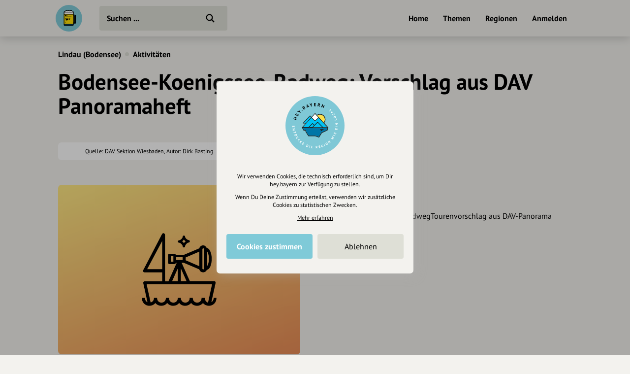

--- FILE ---
content_type: text/html; charset=UTF-8
request_url: https://draft.hey.bayern/bodensee-koenigssee-radweg-vorschlag-aus-dav-panoramaheft
body_size: 7298
content:
<!DOCTYPE html>
<html lang="de">
<head>
    <meta charset="UTF-8">
    <meta name="viewport" content="width=device-width, initial-scale=1.0, maximum-scale=1.0, user-scalable=no">
    <meta name="csrf-param" content="_csrf">
<meta name="csrf-token" content="alfTNQRVVylyZXS3tHOquSG0CwNuFBz1_vmjzozsh_cyL6RNcGEmWkcHR9XZINDbVNpfNjhtQ83Jo-aUy97YtA==">
    <title>Bodensee-Koenigssee-Radweg: Vorschlag aus DAV Panoramaheft</title>
    <link rel="canonical" href="https://draft.hey.bayern/bodensee-koenigssee-radweg-vorschlag-aus-dav-panoramaheft">
    <link rel="stylesheet" href="/css/site.min.css?1677604029">
        <script src="/js/lazysizes.min.js" async></script>
    <link rel="icon" type="image/png" href="/images/favicon/192x192.png" sizes="192x192">
    <link rel="icon" type="image/png" href="/images/favicon/96x96.png" sizes="96x96">
    <link rel="apple-touch-icon" href="/images/favicon/apple-touch-icon.png">
    <link rel="manifest" href="/manifest.json">
    <meta name="description" content="">
<meta property="og:image" content="https://cdn.hey.bayern/standard/477/sAhbYY-0.gpx">
<meta name="twitter:image" content="https://cdn.hey.bayern/standard/477/sAhbYY-0.gpx">
<meta name="og:title" content="Bodensee-Koenigssee-Radweg: Vorschlag aus DAV Panoramaheft">
<meta name="og:description" content="">
<meta name="og:type" content="website">
<meta name="twitter:card" content="summary_large_image">
<meta name="twitter:title" content="Bodensee-Koenigssee-Radweg: Vorschlag aus DAV Panoramaheft">
<meta name="twitter:description" content="">
<meta name="robots" content="noindex, noimageindex">
<link href="https://cdn.hey.bayern/standard/477/sAhbYY-0.gpx" rel="image_src"></head>
<body class="theme-bg init">
<header class="navbar-wrap navbar-shadow collapse theme-bg">
    <div class="container">
        <div class="navbar row">
            <a href="/" class="navbar-logo theme-hover">
                                <svg viewBox="0 0 100 100">
                    <g id="logo">
                                                    <path class="draft-glass fill-bg" d="M31.7 72.6v1.9s-.7 2.9 3.1 3.1 29 0 29 0 3.6-1 3.2-3.3 0-1.7 0-1.7H31.7zM67.1 66.7h4.5v-26h-5.3v-3.6l7.5.6s1.1 1.9 1.2 3.3c.1 1.4 0 27 0 27s-1.1 2.1-3.6 2.1h-4.5l.2-3.4z"/>
                            <path class="draft-head" d="M31.9 27.3H67s-1.2-3.8-5.3-3.6c0 0-1-3.2-4.1-2.1 0 0-3.5-.7-4.5.5 0 0-5.7-1.4-9.9 0 0 0-4.1-2.3-6.5 1.4.1.1-5.1 0-4.8 3.8zM31.9 27.3h35.2v7.2H31.9z"/>
                            <path class="draft-beer fill-alt" d="M30.7 34.7H68V72H30.7z"/>
                            <path d="M72.4 36.4h-4.5v-9c0-2.7-2.2-4.8-4.8-4.8h-.4c-.6-1.9-2.6-2.9-4.5-2.4-.2.1-.5.2-.7.3-1.7-.8-3.6-.5-5.1.6-2.8-1.4-6.2-1.4-9 0-2.1-1.7-5.1-1.4-6.8.7-.2.2-.4.5-.5.8-.2 0-.5-.1-.8-.1-2.7 0-4.8 2.2-4.8 4.8v47.4c0 2.1 1.7 3.9 3.9 3.9H64c2.1 0 3.9-1.7 3.9-3.9V71h4.5c2 0 3.6-1.6 3.6-3.6V39.9c0-1.9-1.6-3.5-3.6-3.5zm-39.6-8h33v5.4h-33v-5.4zm0 7.6h33v35.6h-33V36zm35.1 5.7h2.7v24.1h-2.7V41.7zm-32.4-17c.3 0 .7.1 1 .2.5.2 1.2-.1 1.4-.6v-.1c.4-1.4 1.9-2.3 3.3-1.9.5.1 1 .4 1.4.9.3.4.9.5 1.4.2 2.5-1.5 5.7-1.5 8.2 0 .4.3 1 .2 1.4-.2.9-1.1 2.4-1.3 3.6-.5.4.3.9.2 1.3-.1.6-.5 1.5-.5 2 .1.2.3.4.6.4 1v.1c-.1.6.4 1.1 1 1.2.2 0 .3 0 .5-.1 1.3-.5 2.8.2 3.4 1.5H33c.4-1.1 1.4-1.7 2.5-1.7zM64 76.6H34.5c-1 0-1.8-.8-1.8-1.8v-1.1h33v1.1c.1 1-.7 1.8-1.7 1.8zm9.9-9c0 .8-.7 1.5-1.5 1.4h-4.5v-1.1h3.3c.9 0 1.6-.7 1.6-1.6V41.2c0-.9-.7-1.6-1.6-1.6h-3.3v-1.1h4.5c.8 0 1.5.7 1.5 1.5v27.6zM53.2 55c0 .6-.5 1.1-1.1 1.1h-1.8c-.6 0-1.1-.5-1.1-1.1s.5-1.1 1.1-1.1h1.8c.6.1 1.1.5 1.1 1.1zM60 45c0 .6-.5 1.1-1.1 1.1H36.4c-.6 0-1.1-.5-1.1-1.1s.5-1.1 1.1-1.1H59c.5 0 1 .5 1 1.1zm-24.7-5.1c0-.6.5-1.1 1.1-1.1h2.5c.6 0 1.1.5 1.1 1.1s-.6 1.1-1.1 1.1h-2.5c-.6 0-1.1-.5-1.1-1.1 0 .1 0 0 0 0zm6.7.8c-.2-.2-.3-.5-.3-.7 0-.3.1-.6.3-.7 0-.1.1-.1.2-.1s.1-.1.2-.1.1 0 .2-.1c.3-.1.7 0 1 .3 0 0 .1.1.1.2s.1.1.1.2 0 .1.1.2v.2c0 .6-.5 1.1-1.1 1.1-.1 0-.3 0-.4-.1l-.4-.4zM47.4 55c0 .6-.5 1.1-1.1 1.1h-7.5c-.6 0-1.1-.5-1.1-1.1s.5-1.1 1.1-1.1h7.5c.7.1 1.1.5 1.1 1.1zm-2.5 5c0 .6-.5 1.1-1.1 1.1h-5c-.6 0-1.1-.5-1.1-1.1s.5-1.1 1.1-1.1h5c.7.1 1.1.5 1.1 1.1zm-7.5 4.9v.2c0 .1 0 .3-.1.4-.1.1-.1.2-.2.3-.2.2-.5.3-.7.3-.1 0-.3 0-.4-.1-.1-.1-.2-.1-.3-.2-.1-.1-.2-.2-.2-.3-.1-.1-.1-.3-.1-.4v-.2c0-.1 0-.1.1-.2 0-.1.1-.1.1-.2s.1-.1.1-.2.1-.1.2-.1.1-.1.2-.1.1-.1.2-.1c.3-.1.7 0 1 .3 0 0 .1.1.1.2s.1.1.1.2c-.2 0-.1.1-.1.2zM55 50c0 .6-.5 1.1-1.1 1.1h-3.6c-.6 0-1.1-.5-1.1-1.1s.5-1.1 1.1-1.1h3.6c.6.1 1.1.5 1.1 1.1zm-7.6 0c0 .6-.5 1.1-1.1 1.1h-10c-.6 0-1.1-.5-1.1-1.1s.5-1.1 1.1-1.1h10c.7.1 1.1.5 1.1 1.1z"/>
                                            </g>
                </svg>
            </a>
            <div class="flex">
                <form id="search" action="/suche" method="get" class="navbar-search">
                                        <input type="text" name="q" id="search-input" class="form-input navbar-input theme-btn" autocomplete="off" placeholder="Suchen ..." required>
                    <button type="submit" class="navbar-submit"></button>
                </form>
            </div>
            <nav>
                <ul class="navbar-nav row content-end">
                                            <li class="hidden block-xl">
                            <a href="/" class="navbar-link">Home</a>
                        </li>
                        <li class="hidden block-xl">
                            <a href="/themen-guides" class="navbar-link">Themen</a>
                        </li>
                        <li class="hidden block-xl">
                            <a href="/regionen" class="navbar-link">Regionen</a>
                        </li>
                                                <li class="hidden block-xl">
                            <a href="/account/login" class="navbar-link login-link">Anmelden</a>
                        </li>
                                            <li class="hidden-xl">
                        <a class="icon-big icon navbar-menu toggle" data-target="body" data-class="has-menu"></a>
                        <a class="icon-big icon icon-close ac-close hidden toggle"></a>
                    </li>
                </ul>
            </nav>
        </div>
    </div>
</header>
<aside class="aside columns theme-alt hidden-xl">
    <div class="aside-header navbar-shadow theme-alt">
        <div class="row">
                            <a href="/" class="navbar-logo theme-hover mr-20">
                    <svg viewBox="0 0 100 100">
                        <use xlink:href="#logo">
                    </svg>
                </a>
                <div class="flex text-right strong">
                    <a href="/account/login" class="login-link">Anmelden / Registrieren</a>
                </div>
                        </div>
    </div>
    <nav class="flex">
        <ul class="aside-nav">
                            <li>
                    <a href="/themen-guides" class="row">
                        <div class="aside-nav-icon" style="background-image: url(/images/entries/icons/topic.svg)"></div>
                        <div class="aside-nav-text">Themen</div>
                    </a>
                </li>
                <li>
                    <a href="/regionen" class="row">
                        <div class="aside-nav-icon" style="background-image: url(/images/entries/icons/location.svg)"></div>
                        <div class="aside-nav-text">Regionen</div>
                    </a>
                </li>
                    </ul>
    </nav>
    <div class="p-20 row tiny strong">
        <div><a href="/helpdesk">Hilfe</a></div>
            </div>
</aside>
<div class="main-wrap ac-hidden">
        <main class="main">
                <div class="content container">
    <div class="grid">
        <script type="application/ld+json">{"@context":"http:\/\/schema.org","@type":"BreadcrumbList","itemListElement":[{"@type":"ListItem","position":1,"name":"Lindau (Bodensee)","item":"https:\/\/draft.hey.bayern\/stadt\/lindau-bodensee"},{"@type":"ListItem","position":2,"name":"Aktivitäten","item":"https:\/\/draft.hey.bayern\/stadt\/lindau-bodensee\/aktivitaeten"}]}</script><section class="col-12 small-sm">
            <div class="header-nav">
            <ul class="breadcrumbs row strong">
                <li class="breadcrumb"><a href="/stadt/lindau-bodensee">Lindau (Bodensee)</a></li><li class="breadcrumb-circle theme-alt"></li><li class="breadcrumb"><a href="/stadt/lindau-bodensee/aktivitaeten">Aktivitäten</a></li>            </ul>
        </div>
                <div class="header header-plain" id="t-1">
                                <h1><span class="header-title">Bodensee-Koenigssee-Radweg: Vorschlag aus DAV Panoramaheft</span></h1>
                                                        </div>
        </section>
    <section class="col-12">
        <div class="section section-bottom">
            <div class="row-md">
                <div class="source text-center row-md">
                                            <img src="https://img.oastatic.com/img/320/320/44163545/.jpg" class="source-img" alt>
                                            <p class="source-text">
                        Quelle:                                 <a href="http://www.dav-wiesbaden.de" rel="nofollow noopener" target="_blank">DAV Sektion Wiesbaden</a>, Autor: Dirk Basting                    </p>
                </div>
            </div>
        </div>
    </section>
        <section class="col-6" id="s-2556173">
        <div class="section">
                                <div class="assets">
                        <div class="asset asset-placeholder">
                            <div class="asset-icon" style="background-image:url(/images/entries/icons/excursion.svg)"></div>
                        </div>
                    </div>
                            </div>
            </section>
        <section class="col-6" id="s-2556174">
        <div class="section">
                                <header class="section-title">
                        <h2>Die Tour</h2>
                    </header>
                                    <div class="text truncate">
                    <p>Bodensee-Königssee-RadwegTourenvorschlag aus DAV-Panorama</p>                </div>
                        </div>
            </section>
        <section class="col-6" id="s-2556175">
        <div class="section">
                                <header class="section-title">
                        <h2>Info</h2>
                    </header>
                        <div class="text">
        <table>
            <tbody>
                                <tr>
                            <td>
                    <div class="row">
                        <div class="attribute-icon icon" style="background-image:url(/images/attributes/tour/ascent.svg)" title="Aufstieg"></div>
                        <div class="attribute-label">Aufstieg</div>
                    </div>
                </td>
                            <td>
                6453 hm            </td>
        </tr>
                <tr>
                            <td>
                    <div class="row">
                        <div class="attribute-icon icon" style="background-image:url(/images/attributes/tour/descent.svg)" title="Abstieg"></div>
                        <div class="attribute-label">Abstieg</div>
                    </div>
                </td>
                            <td>
                6253 hm            </td>
        </tr>
                <tr>
                            <td class="strong">Tiefster Punkt</td>
                        <td>
                396 m            </td>
        </tr>
                <tr>
                            <td class="strong">Höchster Punkt</td>
                        <td>
                1343 m            </td>
        </tr>
                <tr>
                            <td>
                    <div class="row">
                        <div class="attribute-icon icon" style="background-image:url(/images/attributes/tour/time.svg)" title="Dauer"></div>
                        <div class="attribute-label">Dauer</div>
                    </div>
                </td>
                            <td>
                37:27 h            </td>
        </tr>
                <tr>
                            <td>
                    <div class="row">
                        <div class="attribute-icon icon" style="background-image:url(/images/attributes/tour/distance.svg)" title="Strecke"></div>
                        <div class="attribute-label">Strecke</div>
                    </div>
                </td>
                            <td>
                560,9 km            </td>
        </tr>
                    </tbody>
        </table>
    </div>
            </div>
            </section>
        <section class="col-6 map-wrap flex" id="s-2556176">
        <div class="section">
                                <header class="section-title">
                        <h2>Karte</h2>
                    </header>
                        <div class="map modal" data-map='{"markers":[{"id":240088,"coordinates":["9.68115600","47.54550100"],"position":"9.68115600@47.54550100","icon":"sport.png","name":"Bodensee-Koenigssee-Radweg: Vorschlag aus DAV Panoramaheft","fill":"91ADB2","url":"\/bodensee-koenigssee-radweg-vorschlag-aus-dav-panoramaheft"}],"files":[{"color":"687C7F","url":"https:\/\/cdn.hey.bayern\/standard\/map\/477\/sAhbYY-0.geojson"}]}'></div>
            <div class="pt-20 grid m--5">
                            <div class="p-5">
                    <a href="https://cdn.hey.bayern/standard/477/sAhbYY-0.gpx" class="btn-icon theme-btn" target="_blank" style="background-image: url(/images/attributes/gpx.svg);" download>
                        <div class="btn">Datei laden</div>
                    </a>
                </div>
                        </div>
                </div>
            </section>
        <section class="col-6" id="s-2556184">
        <div class="section">
                                <header class="section-title">
                        <h2>Weiter stöbern</h2>
                    </header>
                    <ul class="grid m--5">
            <li class="p-5">
            <a href="/stadt/lindau-bodensee/aktivitaeten/freizeit-tourismus" class="btn theme-btn">Freizeit &amp; Tourismus</a>
        </li>
                <li class="p-5">
            <a href="/stadt/lindau-bodensee/aktivitaeten/sport" class="btn theme-btn">Sport</a>
        </li>
                <li class="p-5">
            <a href="/stadt/lindau-bodensee/aktivitaeten/radsport" class="btn theme-btn">Radsport</a>
        </li>
                <li class="p-5">
            <a href="/stadt/lindau-bodensee/aktivitaeten/radtouren" class="btn theme-btn">Radtouren</a>
        </li>
                <li class="p-5">
            <a href="/stadt/lindau-bodensee/aktivitaeten/radtour" class="btn theme-btn">Radtour</a>
        </li>
        </ul>        </div>
            </section>
        <div class="col-12 grid" id="t-2">
        <section class="col-6">
            <div class="section">
                <div class="assets">
                    <div class="hidden-lg asset img-wrap" style="padding-top:71.43%">
                        <picture>
                            <source data-src="/images/sections/outdooractive/promo-mobile.webp" type="image/webp">
                            <img class="lazyload" data-src="/images/sections/outdooractive/promo-mobile.png" alt>
                        </picture>
                        <a href="/einfach-mehr-erleben-mit-outdooractive-pro-und-pro" class="overlay"></a>
                    </div>
                    <div class="hidden block-lg asset img-wrap" style="padding-top:35.12%">
                        <picture>
                            <source data-src="/images/sections/outdooractive/promo.webp" type="image/webp">
                            <img class="lazyload" data-src="/images/sections/outdooractive/promo.png" alt>
                        </picture>
                        <a href="/einfach-mehr-erleben-mit-outdooractive-pro-und-pro" class="overlay"></a>
                    </div>
                </div>
            </div>
        </section>
        <section class="col-6">
            <div class="section">
                <header class="section-title">
                    <h2>10€ Rabatt mit hey.bayern auf Outdooractive Pro und Pro+ sichern</h2>
                </header>
                <div class="text">
                    <p>
                        Jetzt <a href="/einfach-mehr-erleben-mit-outdooractive-pro-und-pro" class="strong">hier</a> mehr erfahren oder gleich
                        unseren <strong>Voucher Code</strong> nutzen um 10€ Rabatt zu erhalten (gültig bis 31.12.2021):
                    </p>
                    <p>
                        <a class="cta" href="https://www.outdooractive.com/de/pro.html" target="_blank" rel="noreferrer noopener">HEYOA10V</a>
                    </p>
                </div>
            </div>
        </section>
    </div>
            <div class="col-12">
                <div class="section mt-20">
                    <div class="row-lg justify-between row-reverse">
                        <div class="row-lg">
                            <div class="row-lg">
                                <div class="strong text-center mr-20-lg">Eintrag teilen</div>
                                <div class="row justify-center m--5 mt-10 m-0-lg">
                                                                        <div class="p-5">
                                        <a href="https://www.facebook.com/share.php?u=https%3A%2F%2Fdraft.hey.bayern%2Fbodensee-koenigssee-radweg-vorschlag-aus-dav-panoramaheft" class="btn-icon btn-facebook" target="_blank" rel="nofollow noopener"></a>
                                    </div>
                                    <div class="p-5">
                                        <a href="https://twitter.com/intent/tweet?url=https%3A%2F%2Fdraft.hey.bayern%2Fbodensee-koenigssee-radweg-vorschlag-aus-dav-panoramaheft&via=hey_bayern&lang=de" class="btn-icon btn-twitter" target="_blank" rel="nofollow noopener"></a>
                                    </div>
                                    <div class="p-5">
                                        <a href="https://www.linkedin.com/shareArticle?mini=true&url=https%3A%2F%2Fdraft.hey.bayern%2Fbodensee-koenigssee-radweg-vorschlag-aus-dav-panoramaheft&source=heybayern" class="btn-icon btn-linkedin" target="_blank" rel="nofollow noopener"></a>
                                    </div>
                                </div>
                            </div>
                        </div>
                        <div class="mt-20 m-0-lg">
                            <div class="grid justify-center m--5">
                                                                    <div class="p-5">
                                        <a href="/vorschlag/240088" class="btn-icon-circle theme-btn row" rel="nofollow">
                                            <div class="flex strong">Änderungen vorschlagen</div>
                                            <div class="icon-circle" style="background-image: url(/images/site/edit.svg)"></div>
                                        </a>
                                    </div>
                                                                            <div class="p-5">
                                            <a href="/cockpit/user-entry/create?entry=240088" class="btn-icon-circle theme-btn row" rel="nofollow">
                                                <div class="flex strong">Inhaberschaft beantragen</div>
                                                <div class="icon-circle" style="background-image: url(/images/site/keys.svg)"></div>
                                            </a>
                                        </div>
                                                                                                                                </div>
                        </div>
                    </div>
                </div>
            </div>
                </div>
</div>    </main>
</div>
    <div class="ac-hidden">
        <footer class="footer">
    <div class="content container">
        <div class="section">
            <div class="footer-inner row-lg">
                <div class="footer-nav grid-md">
                    <ul class="footer-menu">
                        <li class="footer-menu-title">Über Uns</li>
                        <li><a href="/ueber-uns">Über hey.bayern</a></li>
                        <li><a href="/story-vision">Story & Vision</a></li>
                        <li><a href="/koepfe">Die Köpfe</a></li>
                        <li><a href="/supporters">Unterstützer</a></li>
                    </ul>
                    <ul class="footer-menu">
                        <li class="footer-menu-title">Servus sagen</li>
                        <li><a href="/kontakt">Kontakt</a></li>
                        <li><a href="/helpdesk">Helpdesk / FAQ</a></li>
                    </ul>
                    <ul class="footer-menu">
                        <li class="footer-menu-title">Unterstütze uns</li>
                        <li><a href="/spenden">Spenden</a></li>
                        <li><a href="/partner-werden">Partner werden</a></li>
                        <li><a href="/crowdfunding">Crowdfunding</a></li>
                        <li><a href="/foerderungen">Förderungen</a></li>
                        <li><a href="/werbung">Werbemöglichkeiten</a></li>
                    </ul>
                    <ul class="footer-menu">
                        <li class="footer-menu-title">Rechtliches</li>
                        <li><a href="/impressum">Impressum</a></li>
                        <li><a href="/datenschutz">Datenschutz</a></li>
                        <li><a href="/agb">AGB</a></li>
                        <li><a class="cookie-reset">Cookies zurücksetzen</a></li>
                    </ul>
                    <ul class="footer-menu">
                        <li class="footer-menu-title">Presse</li>
                        <li><a href="/mediakit">Mediakit</a></li>
                        <li><a href="/presse-medien-anfragen">Presseanfragen</a></li>
                        <li><a href="/presse-medien-berichte">Presseberichte</a></li>
                    </ul>
                    <ul class="footer-menu">
                        <li class="footer-menu-title">Wir unterstützen Euch</li>
                        <li><a href="/inhaltserstellung-unterstuetzung">Fotografie & mehr</a></li>
                        <li><a href="/marketing-strategie-unterstuetzung">Marketing</a></li>
                        <li><a href="/design-branding-unterstuetzung">Design & Branding</a></li>
                        <li><a href="/anakin-unterstuetzung">Anakin Design</a></li>
                    </ul>
                </div>
                <div class="support row-md">
                    <div class="support-col">
                        <div class="support-header row">
                            <div>
                                <div class="support-icon icon"></div>
                            </div>
                            <div class="strong">Unterstütze<br>unsere Plattform</div>
                        </div>
                    </div>
                    <div class="support-col">
                        <div class="support-content">
                            <p>hey.bayern ist ein Projekt von uns für unsere Region und für alle, die uns besuchen wollen.</p>
                        </div>
                    </div>
                    <div class="support-col">
                        <div class="support-footer">
                            <a href="/inhalte-vorschlagen" class="support-btn">Inhalte vorschlagen</a>
                            <a href="/spenden" class="support-btn">Jetzt unterstützen</a>
                            <div class="support-legal">Wir können leider keine<br>Spendenquittung ausstellen.</div>
                        </div>
                    </div>
                </div>
            </div>
            <div class="bottom row-md">
                <div class="made-in-bavaria">
                    <img class="lazyload" data-src="/images/site/made-in-bavaria.svg" alt="Made in Bavaria">
                </div>
                <div class="bottom-logo">
                    <img class="lazyload" data-src="/images/site/logo-color.svg" alt>
                </div>
                <div class="bottom-social">
                    <div class="strong">Wir sind auch auf</div>
                    <ul class="bottom-social-row row">
                        <li>
                            <a href="https://www.facebook.com/hey.bayern.guide" target="_blank" rel="noopener" class="bottom-social-icon">
                                <img class="lazyload" data-src="/images/attributes/social/facebook.svg" alt="Facebook">
                            </a>
                        </li>
                        <li>
                            <a href="https://www.instagram.com/hey.bayern" target="_blank" rel="noopener" class="bottom-social-icon">
                                <img class="lazyload" data-src="/images/attributes/social/instagram.svg" alt="Instagram">
                            </a>
                        </li>
                        <li>
                            <a href="https://www.twitter.com/heybayern" target="_blank" rel="noopener" class="bottom-social-icon">
                                <img class="lazyload" data-src="/images/attributes/social/twitter.svg" alt="Twitter">
                            </a>
                        </li>
                        <li>
                            <a href="https://www.linkedin.com/company/heybayern" target="_blank" rel="noopener" class="bottom-social-icon">
                                <img class="lazyload" data-src="/images/attributes/social/linkedin.svg" alt="LinkedIn">
                            </a>
                        </li>
                    </ul>
                </div>
            </div>
        </div>
    </div>
</footer>
    </div>
    <div id="cc">
    <div class="cc-message modal">
        <div class="cc-logo hidden">
            <img src="/images/site/emblem-blue.svg" alt>
        </div>
        <div class="text-center">
            <div class="tiny">
                <p>Wir verwenden Cookies, die technisch erforderlich sind, um Dir hey.bayern zur Verfügung zu stellen.</p>
                <p class="mt-10">Wenn Du Deine Zustimmung erteilst, verwenden wir zusätzliche Cookies zu statistischen Zwecken.</p>
                <p class="mt-10">
                    <a href="/datenschutz?nocookie" target="_blank" rel="nofollow" style="text-decoration: underline;">Mehr erfahren</a>
                </p>
            </div>
            <div class="mt-20 row-md m--5">
                <div class="col-6 p-5">
                    <a class="btn cc-btn bg-brand text-white strong">Cookies zustimmen</a>
                </div>
                <div class="col-6 p-5">
                    <a class="btn cc-btn theme-btn" data-value="-1">Ablehnen</a>
                </div>
            </div>
        </div>
    </div>
</div>
<svg viewBox="0 0 38 52" class="hidden">
    <defs>
        <path id="pin" d="M19,1C9.1,1,1,8.6,1,18c0,3.7,1.2,6.8,3.1,9.8c0,0,0.5,0.9,0.7,1.2l10.7,19.9c0.7,1.3,2.1,2.1,3.5,2.1s2.8-0.8,3.5-2l10.7-19.9c0.2-0.3,0.5-1,0.5-1c1.4-2.9,3.3-6.4,3.3-10C37,8.6,28.9,1,19,1z"/>
        <path id="square" d="M30.9,1H6.7C3.5,1,1,3.6,1,6.9v32.5c0,3.2,2.5,5.9,5.7,5.9h5.6l5.1,5.2c0.8,0.9,2.4,0.9,3.2,0l5.1-5.2h5.6c3.1,0,5.7-2.6,5.7-5.9V6.9C36.6,3.6,34.1,1,30.9,1z"/>
        <path id="location" d="M19,1C9.1,1,1,8.6,1,18c0,3.7,1.2,6.8,3.1,9.8c0,0,0.5,0.9,0.7,1.2l10.7,19.9c0.7,1.3,2.1,2.1,3.5,2.1s2.8-0.8,3.5-2l10.7-19.9c0.2-0.3,0.5-1,0.5-1c1.4-2.9,3.3-6.4,3.3-10C37,8.6,28.9,1,19,1z M19,24.7c-3.6,0-6.5-3-6.5-6.6s2.9-6.6,6.5-6.6s6.5,3,6.5,6.6S22.6,24.7,19,24.7z"/>
    </defs>
</svg>
<a class="menu-close overlay hidden toggle" data-target="body" data-class="has-menu"></a>
<script src="/js/jquery.min.js"></script>
<script src="/js/site.min.js?1678266353"></script>
<script>const hey=new Router({"csrfToken":"alfTNQRVVylyZXS3tHOquSG0CwNuFBz1_vmjzozsh_cyL6RNcGEmWkcHR9XZINDbVNpfNjhtQ83Jo-aUy97YtA==","oaProject":"api-hey-bayern","oaApiKey":"CPSIGMAU-EMWGM3HU-4OSSFEFD","trackingId":["G-LQFQFVKRPB","UA-162464707-1"],"cookieDomain":".hey.bayern"});
hey.outdooractive("detail", 60923199);
hey.loadJs(["/js/maplibre-gl-js@2.1.9/maplibre-gl.js?1665137626","/js/map.min.js?1657733245"],'initMaps');
hey.loadJsOnEvent(["/js/autocomplete.js@10.2.7/autoComplete.min.js?1665137626","/js/search.min.js?1657710255"],'initSearch','click','#search-input');</script></body>
</html>


--- FILE ---
content_type: image/svg+xml
request_url: https://draft.hey.bayern/images/site/keys.svg
body_size: 1836
content:
<svg xmlns="http://www.w3.org/2000/svg" x="0px" y="0px" viewBox="0 0 45 45"><path d="M11.6,26.6v2l1.3,1.3c0.2,0.2,0.4,0.5,0.4,0.9c0,0.3-0.1,0.6-0.4,0.9l-1.1,1.1l1.1,1.1c0.2,0.2,0.4,0.5,0.4,0.9 c0,0.3-0.1,0.6-0.4,0.9l-1.3,1.3v0.9l2,2l2-2V26.6c0-0.4,0.2-0.8,0.6-0.9c0.4-0.2,0.8-0.3,1.1-0.6c0.2-0.2,0.4-0.3,0.7-0.3 c0.4,0,0.8,0.3,1,0.7c0.1,0.4,0,0.9-0.4,1.1c-0.3,0.2-0.7,0.4-1,0.6V38c0,0.4-0.2,0.8-0.5,1.1l-2.6,2.6c-0.3,0.3-0.6,0.4-1,0.4 c-0.4,0-0.7-0.1-1-0.4L10,39c-0.3-0.3-0.4-0.7-0.4-1.1v-1.3c0-0.4,0.2-0.8,0.5-1.1l0.8-0.8L10.2,34c-0.3-0.3-0.5-0.8-0.5-1.3 c0-0.5,0.2-0.9,0.5-1.3l0.7-0.7l-0.8-0.8v0c-0.3-0.3-0.5-0.7-0.5-1.1v-1.5c-2.7-1.4-4.6-4-4.9-7.1c-0.3-3,0.9-6,3.3-8 c0.4-0.3,1.1-0.3,1.4,0.2c0.3,0.4,0.3,1.1-0.1,1.4c-1.9,1.6-2.9,4-2.5,6.4c0.4,2.4,2,4.5,4.3,5.4C11.4,25.8,11.6,26.2,11.6,26.6 L11.6,26.6z M34.7,32c-0.4,0-0.8-0.2-1.1-0.5l-1.1-1.1v0c-0.3-0.3-0.5-0.8-0.5-1.2v-1.5h-1.3c-0.5,0-1-0.2-1.4-0.6 c-0.4-0.4-0.6-0.8-0.6-1.4v-1.3h-1.5c-0.5,0-0.9-0.2-1.2-0.5l-1.3-1.3c-2.9,1-6.2,0.6-8.8-1c-2.6-1.7-4.3-4.4-4.7-7.5 c-0.3-3.1,0.7-6.1,2.9-8.3c2.2-2.2,5.3-3.3,8.3-2.9c3.1,0.3,5.8,2.1,7.5,4.7c1.7,2.6,2,5.8,1,8.8l8.8,8.8c0.3,0.3,0.5,0.7,0.5,1.1 v4.2c0,0.4-0.2,0.7-0.4,1c-0.3,0.3-0.6,0.4-1,0.4L34.7,32z M34.1,27v2.1l0.9,0.9h3.5v-3.5l-9.1-9.1c-0.3-0.3-0.4-0.7-0.2-1.1 c1-2.3,0.8-5-0.4-7.2c-1.3-2.2-3.5-3.7-6-4c-2.5-0.3-5.1,0.5-6.9,2.3c-1.8,1.8-2.7,4.3-2.3,6.9c0.3,2.5,1.8,4.7,4,6 c2.2,1.3,4.9,1.4,7.2,0.4c0.4-0.2,0.8-0.1,1.1,0.2l1.7,1.7h2.1c0.3,0,0.7,0.1,0.9,0.4c0.2,0.2,0.4,0.6,0.4,0.9v1.9h1.9v0 c0.3,0,0.7,0.1,0.9,0.4C33.9,26.4,34.1,26.7,34.1,27L34.1,27z M21.9,9.1c0.7,0.7,1,1.7,0.9,2.6c-0.1,1-0.7,1.8-1.5,2.3 c-0.8,0.5-1.9,0.6-2.8,0.2c-0.9-0.4-1.6-1.1-1.8-2.1c-0.3-0.9-0.1-2,0.5-2.7c0.6-0.8,1.5-1.2,2.5-1.2C20.5,8.1,21.3,8.5,21.9,9.1 L21.9,9.1z M20.4,10.5c-0.3-0.3-0.7-0.4-1.1-0.3c-0.4,0.1-0.7,0.4-0.8,0.8c-0.1,0.4,0,0.8,0.3,1.1c0.2,0.2,0.5,0.3,0.8,0.3 s0.6-0.1,0.8-0.3c0.2-0.2,0.3-0.5,0.3-0.8C20.8,11,20.6,10.7,20.4,10.5L20.4,10.5z"/></svg>